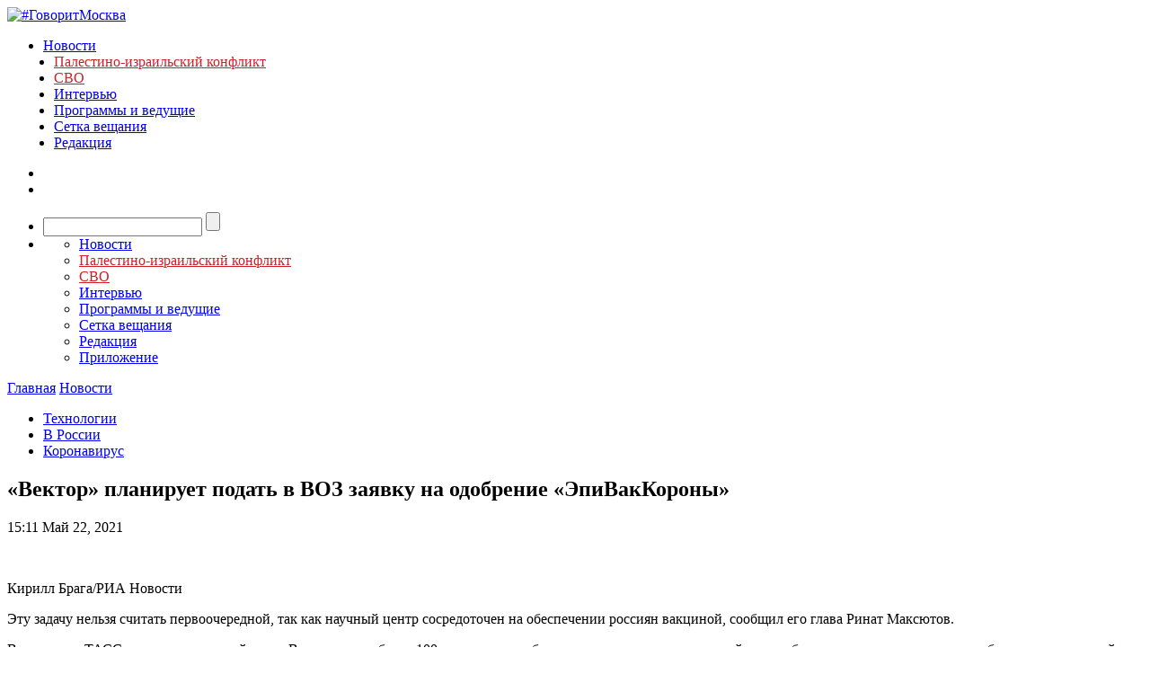

--- FILE ---
content_type: text/javascript; charset=utf-8
request_url: https://rb.infox.sg/json?id=3904&adblock=false&o=0
body_size: 5404
content:
[{"img": "https://rb.infox.sg/img/897656/image_402.jpg?175", "width": "300", "height": "185", "bg_hex": "#39454E", "bg_rgb": "57,69,78", "text_color": "#fff", "timestamp": "1768823022002", "created": "1768818729601", "id": "897656", "title": "Во Франции удивились обстановке в России на фоне санкций", "category": "others", "body": "admin added", "source": "abnews.ru", "linkTarget": "byDefault", "url": "//rb.infox.sg/click?aid=897656&type=exchange&id=3904&su=aHR0cHM6Ly9jaXMuaW5mb3guc2cvb3RoZXJzL25ld3MvNW93RTUvP3V0bV9zb3VyY2U9Z292b3JpdG1vc2t2YS5ydSZ1dG1fY2FtcGFpZ249MzkwNCZ1dG1fbWVkaXVtPWV4Y2hhbmdlJnV0bV9jb250ZW50PWFibmV3cy5ydSZpZD1nb3Zvcml0bW9za3ZhLnJ1"}, {"img": "https://rb.infox.sg/img/897702/image_402.jpg?43", "width": "300", "height": "185", "bg_hex": "#696969", "bg_rgb": "105,105,105", "text_color": "#fff", "timestamp": "1768823022002", "created": "1768821543147", "id": "897702", "title": "Раскрыта тайна смерти Ленина", "category": "others", "body": "21 января 2024 года скончался основатель советского государства и вождь мирового пролетариата Владимир Ленин. Ему было 53 года. Врач Валерий", "source": "news.ru", "linkTarget": "byDefault", "url": "//rb.infox.sg/click?aid=897702&type=exchange&id=3904&su=aHR0cHM6Ly9jaXMuaW5mb3guc2cvb3RoZXJzL25ld3MvNW9CTnAvP3V0bV9zb3VyY2U9Z292b3JpdG1vc2t2YS5ydSZ1dG1fY2FtcGFpZ249MzkwNCZ1dG1fbWVkaXVtPWV4Y2hhbmdlJnV0bV9jb250ZW50PW5ld3MucnUmaWQ9Z292b3JpdG1vc2t2YS5ydS=="}, {"img": "https://rb.infox.sg/img/897689/image_402.jpg?395", "width": "300", "height": "185", "bg_hex": "#B5ABA0", "bg_rgb": "181,171,160", "text_color": "#000", "timestamp": "1768823022002", "created": "1768820884847", "id": "897689", "title": "Мерц устроил скандал в НАТО, попытавшись напугать Россию", "category": "others", "body": "Угрозы Германии в адрес России обернулись неожиданными последствиями. Таким мнением поделились политические аналитики из Китая.", "source": "abnews.ru", "linkTarget": "byDefault", "url": "//rb.infox.sg/click?aid=897689&type=exchange&id=3904&su=aHR0cHM6Ly9jaXMuaW5mb3guc2cvb3RoZXJzL25ld3MvNW9tWlIvP3V0bV9zb3VyY2U9Z292b3JpdG1vc2t2YS5ydSZ1dG1fY2FtcGFpZ249MzkwNCZ1dG1fbWVkaXVtPWV4Y2hhbmdlJnV0bV9jb250ZW50PWFibmV3cy5ydSZpZD1nb3Zvcml0bW9za3ZhLnJ1"}, {"img": "https://rb.infox.sg/img/897694/image_402.jpg?648", "width": "300", "height": "185", "bg_hex": "#B85464", "bg_rgb": "184,84,100", "text_color": "#fff", "timestamp": "1768823022002", "created": "1768821120419", "id": "897694", "title": "«Пора уже»: в Британии призвали убрать Каллас после ее слов о РФ", "category": "politics", "body": "Главе дипломатии Европейского союза Кае Каллас необходимо найти замену, такое мнение в эфире своего YouTube-канала высказал британский военный аналитик Александр", "source": "news.ru", "linkTarget": "byDefault", "url": "//rb.infox.sg/click?aid=897694&type=exchange&id=3904&su=aHR0cHM6Ly9jaXMuaW5mb3guc2cvb3RoZXJzL25ld3MvNW9GdEIvP3V0bV9zb3VyY2U9Z292b3JpdG1vc2t2YS5ydSZ1dG1fY2FtcGFpZ249MzkwNCZ1dG1fbWVkaXVtPWV4Y2hhbmdlJnV0bV9jb250ZW50PW5ld3MucnUmaWQ9Z292b3JpdG1vc2t2YS5ydS=="}, {"img": "https://rb.infox.sg/img/897706/image_402.jpg?980", "width": "300", "height": "185", "bg_hex": "#676A6A", "bg_rgb": "103,106,106", "text_color": "#fff", "timestamp": "1768823022002", "created": "1768821805560", "id": "897706", "title": "Раскрыты подробности принудительного выселения Долиной", "category": "others", "body": "Раскрыты подробности процедуры принудительного выселения Долиной", "source": "newsread.top", "linkTarget": "byDefault", "url": "//rb.infox.sg/click?aid=897706&type=exchange&id=3904&su=[base64]"}, {"img": "https://rb.infox.sg/img/897720/image_402.jpg?995", "width": "300", "height": "185", "bg_hex": "#71757D", "bg_rgb": "113,117,125", "text_color": "#fff", "timestamp": "1768823022002", "created": "1768822304481", "id": "897720", "title": "Bild узнала о тайном выводе Германией своих военных из Гренландии", "category": "others", "body": "16 января на остров прибыли 15 немецких военных в рамках разведывательной миссии НАТО по приглашению Дании. Через два дня поступил", "source": "rbc.ru", "linkTarget": "byDefault", "url": "//rb.infox.sg/click?aid=897720&type=exchange&id=3904&su=aHR0cHM6Ly9jaXMuaW5mb3guc2cvb3RoZXJzL25ld3MvNW94OG4vP3V0bV9zb3VyY2U9Z292b3JpdG1vc2t2YS5ydSZ1dG1fY2FtcGFpZ249MzkwNCZ1dG1fbWVkaXVtPWV4Y2hhbmdlJnV0bV9jb250ZW50PXJiYy5ydSZpZD1nb3Zvcml0bW9za3ZhLnJ1"}]